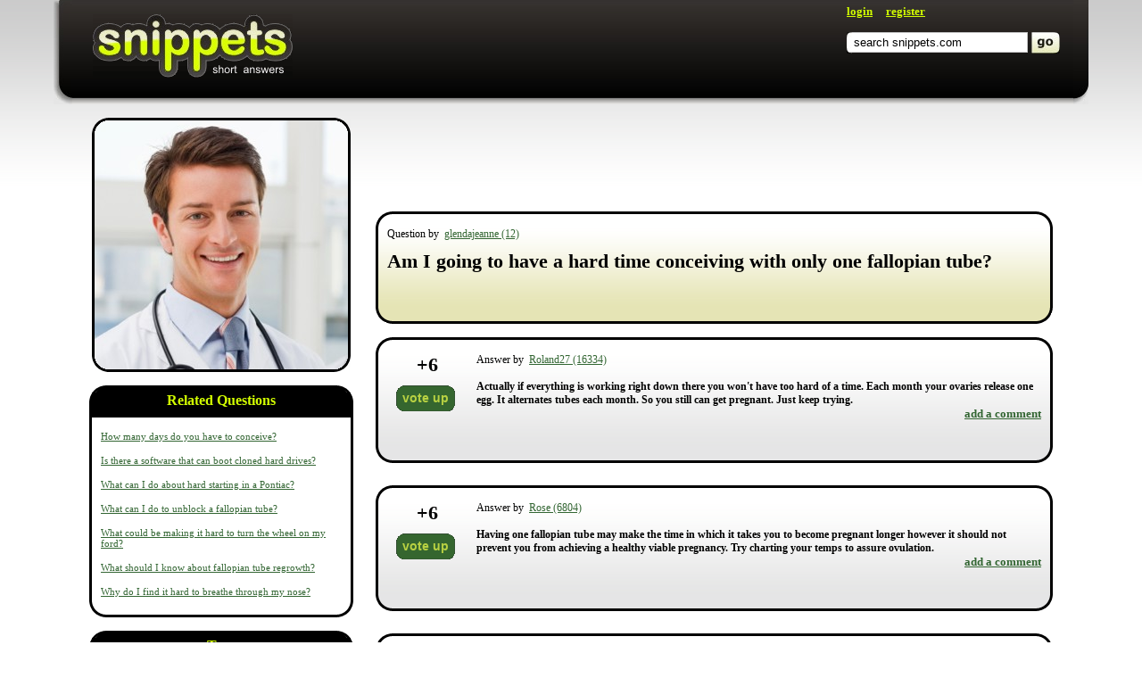

--- FILE ---
content_type: text/html; charset=UTF-8
request_url: https://snippets.com/am-i-going-to-have-a-hard-time-conceiving-with-only-one-fallopian-tube.htm
body_size: 7985
content:
<html>
 
 <head>
 
   <title>Am I Going To Have A Hard Time Conceiving With Only One Fallopian Tube?</title>
   
        <meta name="description" content="Actually if everything is working right down there you won't have too hard of a time. Each month your ovaries release one egg. It alternates tubes each month. So you still can get pregnant. Just keep trying." />
   
   <link rel="stylesheet" type="text/css" href="/res/main-template-std/compiled/PageQuestionStyles_main-template-std.css?00000" />   <script type="text/javascript" src="/res/main-template-std/compiled/PageQuestionScripts_main-template-std.js?0000000000000000000"></script>
   
   <script>

     window.google_analytics_uacct = "UA-176713-11";   
     
     $(document).ready(function(){
     
        function displayLoginBox() {
 
   var sBlockDisplay = $("#Authorization").css("display");
   
   if( sBlockDisplay == 'none') {

     $("#Authorization").slideDown("normal", function(){ $('#firstFocusField').focus() });
         
     $("#LoginButton").text("close");

   } else {
     
     $('#errorABBlock').css('display', 'none');
         
     $("#Authorization").slideUp("normal");
         
     $("#LoginButton").text("login");
     
   }  
         
   return false;         
 
 }
 
 $("#LoginButton").click(displayLoginBox);

 $("#LoginRedirect").click(displayLoginBox);       
     });
      
          
   </script>
   
   <link rel="shortcut icon" href="http://snippets.com/favicon.ico" />
   <link rel="stylesheet" type="text/css" href="http://fonts.googleapis.com/css?family=Nobile:i,bi">

   <script async src="https://pagead2.googlesyndication.com/pagead/js/adsbygoogle.js?client=ca-pub-8290526608142878"
           crossorigin="anonymous"></script>
 </head>
 
 <body>
 
 <div class="Carcass">
 <div class="CarcassBasement">
                  
   <div class="AuthorizationBlock" id="Authorization" style="display: none;">

  <table cellpadding="0" cellspacing="0">
    <tr>
      <td class="Sides">&nbsp;</td> 
      
      <td>
        <div class="Spreader"></div>
      </td>

      <td class="Sizeble"></td>
      
      <td>
        <div style="display: none;" class="ABErrorBlock" id="PageQuestion_popup-login-ErrorBlock_id"></div>
      </td>
      
       <td class="UsernameInput">
        <div class="UsernameInput"> 
         <ul class="ITextUl">
           <li class="ITextLeftSide"></li>
           <li class="ITextMiddle"><a id="firstFocusField" class="firstFocusField" href="javascript:void(0);"></a><input tabindex="0" type="text" name="login" id="PageQuestion_popup-login-LoginText_id" value="username" class="InputLogin" /></li>
           <li class="ITextRightSide"></li>
         </ul> 
        </div> 
       </td>
       
       <td class="Separator"><div class="Separator"></div></td>
       
       <td class="UsernameInput">
        <div class="UsernameInput">  
         <ul class="ITextUl">
           <li class="ITextLeftSide"></li>
           <li class="ITextMiddle">
             <input tabindex="1" type="password" name="password" id="PageQuestion_popup-login-Password_id" value="" class="InputLogin" style="display: none;" />
             <input type="text" name="hiddenPassInput" id="PageQuestion_popup-login-PasswordText_id" value="password" class="InputLogin" />
           </li>
           <li class="ITextRightSide"></li>
         </ul>
        </div>  
         <a href="/password-recovery.htm" tabindex="3">forgot password?</a> 
       
       </td>
       
       
       <td class="Separator"><div  class="Separator"></div></td>

       <td class="ButtonInput">
        <div class="ButtonInput">  
         <ul class="ButtonUl">
            <li class="ButtonLeftSide"></li>
            <li><input type="submit" id="PageQuestion_popup-login-SubmitButton_id" tabindex="2" class="Button Buttonlogin" value="login" /></li>
            <li class="ButtonRightSide"></li>
          </ul> 
        </div>  
       </td>
       
       <td class="Sides">&nbsp;</td>
    </tr>
  </table>
 
</div>
        

  <div class="Header">

    <table cellpadding="0" cellspacing="0" class="HeaderCarcass">
      <tr>
        <td class="HorizontalSeparator" rowspan="2"></td>
        <td class="LeftShadow" rowspan="2"></td>
        <td class="MainBlock">
                                           
          <a href="http://www.snippets.com" class="Logo"></a>

          <div class="RightBlockContainer">
            <div class="UserNavigation">
                             
                                                
               
                 <a href="javascript:void(0);" id="LoginButton">login</a>
                 &nbsp;&nbsp;&nbsp;
                 <a href="/registration.htm">register</a>
                 
                           
            </div>
            
            <div class="QuickSearchContainer">
            
                              
<form name="search" id="PageQuestion_quick-search-SearchForm_id" action="/search.htm" method="get">
  <table cellpadding="0" cellspacing="0" class="QuickSearchFormContainer" id="PageQuestion_quick-search-SearchFieldBlock_id">
    <tr>
      <td class="LeftSide"></td>
      <td class="SearchFieldContainer">
      
        <div class="InputSearchBg">
          <input type="text" maxlength="255" name="search_keywords" id="PageQuestion_quick-search-SearchField_id" autocomplete="off" value="search snippets.com" class="InputSearch" />    
        </div>
      
      </td>
     
      <td class="Separator"></td>
     
      <td class="SearchButtonContainer">
        <a href="javascript:void(0);" id="PageQuestion_quick-search-ButtonSubmit_id" onclick="$('#PageQuestion_quick-search-SearchForm_id').submit()"  />
      </td>
     
    </tr>
  </table>
</form>  



                          
            </div>
            
          </div>
            <div class="Clear"></div>
        </td>
        <td class="RightShadow" rowspan="2"></td>
        <td class="HorizontalSeparator" rowspan="2"></td>
      </tr>
      <tr>
        <td class="BottomShadow"></td>
      </tr>
    </table>
  
  </div>
 
 <table class="MainContentContainer" cellpadding="0" cellspacing="0">   
   <tr>
     <td class="SidesSeparator"></td>
     <td>        
    <!--link href="/res/main-template-std/css/window.css" rel="stylesheet" /-->                                                            
    <table class="TwoColumnsContentCarcass" cellpadding="0" cellspacing="0">
      <tr>
      
        <!--left block BEGIN-->
        <td class="LeftBlock">
        
          <div class="LeftBlockContentSection">
                          <img src="/images/tagsimages-curved/doctor.png" alt="reproductive health" title="reproductive health" />
                      </div>
        
         <div class="LeftBlockContentSection">
           <!-- ADS -->
<!-- begin leaderboard -->

<script type="text/javascript"><!--
google_ad_client = "pub-9491060416671587";
google_ad_width = 300;
google_ad_height = 600;
google_ad_format = "300x600_as";
google_ad_type = "text";
google_ad_channel ="5276050380";
google_color_border = "FFFFFF";
google_color_bg = "FFFFFF";
google_color_link = "336633";
google_color_url = "999999";
google_color_text = "000000";
//--></script>
<script type="text/javascript"
  src="http://pagead2.googlesyndication.com/pagead/show_ads.js">
</script>

<!-- end leaderboard -->
           
         </div>
        
          <!-- google_ad_section_start(weight=ignore) -->
                      <div class="LeftBlockContentSection">
              <table cellpadding="0" cellspacing="0" class="RoundedCornersBlock RoundedBlackHeader">
                <tr>
                   <td class="LeftTop"></td>
                   <td class="MiddleTop"><div>&nbsp;</div></td>
                   <td class="RightTop"></td>
                 </tr>
                 <tr>
                    <td class="Middle" colspan="3">
                      <table class="Middle" cellpadding="0" cellspacing="0">
                        <tr>
                          <td class="MiddleLeft"></td>
                          <td class="ContentBlock">
                          
                            <div class="BlackHeader">Related Questions</div>
                            
                            <div class="ContentInSection">
                            
                                                              <p>
                                  <a href="/how-many-days-do-you-have-to-conceive.htm">How many days do you have to conceive?</a>
                                </p>
                                                              <p>
                                  <a href="/is-there-a-software-that-can-boot-cloned-hard-drives.htm">Is there a software that can boot cloned hard drives?</a>
                                </p>
                                                              <p>
                                  <a href="/what-can-i-do-about-hard-starting-in-a-pontiac.htm">What can I do about hard starting in a Pontiac?</a>
                                </p>
                                                              <p>
                                  <a href="/what-can-i-do-to-unblock-a-fallopian-tube.htm">What can I do to unblock a fallopian tube?</a>
                                </p>
                                                              <p>
                                  <a href="/what-could-be-making-it-hard-to-turn-the-wheel-on-my-ford.htm">What could be making it hard to turn the wheel on my ford?</a>
                                </p>
                                                              <p>
                                  <a href="/what-should-i-know-about-fallopian-tube-regrowth.htm">What should I know about fallopian tube regrowth?</a>
                                </p>
                                                              <p>
                                  <a href="/why-do-i-find-it-hard-to-breathe-through-my-nose.htm">Why do I find it hard to breathe through my nose?</a>
                                </p>
                                                          
                            
                            </div>
                          
                          </td>
                          <td class="MiddleRight"></td>
                        </tr>  
                      </table>
                    </td>
                 </tr>
                 <tr>
                   <td class="LeftBottom"></td>
                   <td class="MiddleBottom"><div></div></td>
                   <td class="RightBottom"></td>
                 </tr>
              </table>
            </div>
                    
                      <div class="LeftBlockContentSection">
              <table cellpadding="0" cellspacing="0" class="RoundedCornersBlock RoundedBlackHeader">
                <tr>
                   <td class="LeftTop"></td>
                   <td class="MiddleTop"><div>&nbsp;</div></td>
                   <td class="RightTop"></td>
                 </tr>
                 <tr>
                    <td class="Middle" colspan="3">
                      <table class="Middle" cellpadding="0" cellspacing="0">
                        <tr>
                          <td class="MiddleLeft"></td>
                          <td class="ContentBlock">
                          
                            <div class="BlackHeader"><a href="/tags/">Tags</a></div>
                            
                            <div class="ContentInSection">
                            
                              <p>
                                                                                                      &nbsp;<a href="/tags/reproductive-health.htm"><b>reproductive health</b></a>   
                                    
                                                              </p>
                            
                            </div>
                          
                          </td>
                          <td class="MiddleRight"></td>
                        </tr>  
                      </table>
                    </td>
                 </tr>
                 <tr>
                   <td class="LeftBottom"></td>
                   <td class="MiddleBottom"><div></div></td>
                   <td class="RightBottom"></td>
                 </tr>
              </table>
            </div>
                   <!-- google_ad_section_end -->
         
                  

        </td>
        <!--left block END-->
        
        <td class="HorizontalSeparator"><div></div></td>
        
        <!--right block BEGIN-->
        <td class="RightBlock">
        
          <div id="contentad8483"></div>
<script type="text/javascript">
    (function() {
        var params =
        {
            id: "3bae7505-5768-4bc4-bbe3-74e6417e10f9",
            d:  "c25pcHBldHMuY29t",
            wid: "8483",
            cb: (new Date()).getTime()
        };

        var qs="";
        for(var key in params){qs+=key+"="+params[key]+"&"}
        qs=qs.substring(0,qs.length-1);
        var s = document.createElement("script");
        s.type= 'text/javascript';
        s.src = "http://api.content.ad/Scripts/widget.aspx?" + qs;
        s.async = true;
        document.getElementById("contentad8483").appendChild(s);
    })();
</script>
        
                  
          <div class="ADSBlock"><div class="gAdUnit" id="gAdUnit0"></div></div>
<!-- begin horizontal link unit grey background-->

<script type="text/javascript"><!--
google_ad_client = "pub-9491060416671587";
google_ad_width = 728;
google_ad_height = 15;
google_ad_format = "728x15_0ads_al";
google_ad_channel ="5276050380";
google_color_border = "efefef";
google_color_bg = "efefef";
google_color_link = "336633";
google_color_url = "999999";
google_color_text = "000000";
//-->
</script>
<script type='text/javascript' src='http://pagead2.googlesyndication.com/pagead/show_ads.js'></script>
<br><br>
<!-- end horizontal link unit grey background-->

<!-- begin leaderboard -->

<script type="text/javascript"><!--
google_ad_client = "pub-9491060416671587";
google_ad_width = 728;
google_ad_height = 90;
google_ad_format = "728x90_as";
google_ad_type = "text";
google_ad_channel ="5276050380";
google_color_border = "FFFFFF";
google_color_bg = "FFFFFF";
google_color_link = "336633";
google_color_url = "999999";
google_color_text = "000000";
//--></script>
<script type="text/javascript"
  src="http://pagead2.googlesyndication.com/pagead/show_ads.js">
</script>

<!-- end leaderboard -->
      <br><br>    

<!-- begin horizontal link unit grey background-->

<script type="text/javascript"><!--
google_ad_client = "pub-9491060416671587";
google_ad_width = 728;
google_ad_height = 15;
google_ad_format = "728x15_0ads_al";
google_ad_channel ="5276050380";
google_color_border = "FFFFFF";
google_color_bg = "FFFFFF";
google_color_link = "336633";
google_color_url = "999999";
google_color_text = "000000";
//-->
</script>
<script type='text/javascript' src='http://pagead2.googlesyndication.com/pagead/show_ads.js'></script>
<br><br>
<!-- end horizontal link unit grey background-->

          
          <!--div class="Author" align="right">asked by 
                          <a class="UserTooltip" user="glendajeanne" rel="nofollow" >glendajeanne&nbsp;(12)</a>
                      </div-->

          <div class="RightBlockContentSection">
            <table cellpadding="0" cellspacing="0" class="RoundedCornersBlock RoundedGreenGradient">
              <tr>
                 <td class="LeftTop"></td>
                 <td class="MiddleTop"><div>&nbsp;</div></td>
                 <td class="RightTop"></td>
               </tr>
               <tr>
                  <td class="Middle" colspan="3">
                    <table class="Middle" cellpadding="0" cellspacing="0">
                      <tr>
                        <td class="MiddleLeft"></td>
                        <td class="ContentBlock">
                        
                          <div class="ContentInSection">

                            <p class="QuestionAuthor">
                              Question by&nbsp; 
                                                              <a class="UserTooltip" user="glendajeanne" rel="nofollow" >glendajeanne&nbsp;(12)</a>
                                                          </p>
                          
                            <!-- google_ad_section_start --> 
                            <h1 id="questionText">Am I going to have a hard time conceiving with only one fallopian tube?</h1>
                            
                            <div class="ADSLinkBlock"><div class="gLinkUnit gLinkUnitInline" id="gLinkUnit0"></div></div>

    
                            
                                                          <p class="QuestionDetails" id="detailsText">
                                                              </p>              
                                                        <!-- google_ad_section_end -->
                            
                          </div>
                        
                        </td>
                        <td class="MiddleRight"></td>
                      </tr>  
                    </table>
                  </td>
               </tr>
               <tr>
                 <td class="LeftBottom"></td>
                 <td class="MiddleBottom"><div></div></td>
                 <td class="RightBottom"></td>
               </tr>
            </table>
          </div>
        
          <!-- google_ad_section_start -->
                                                              <div id="answerBlock132417" class="tabelAnswer RightBlockContentSection">
                    <table id="tabN132417" cellpadding="0" cellspacing="0" class="RoundedCornersBlock RoundedGrayGradient"      >
    <tr>
       <td class="LeftTop"></td>
       <td class="MiddleTop"><div>&nbsp;</div></td>
       <td class="RightTop"></td>
     </tr>
     <tr>
        <td class="Middle" colspan="3">
          <table class="Middle" cellpadding="0" cellspacing="0">
            <tr>
              <td class="MiddleLeft"></td>
              <td class="ContentBlock">
              
                <div class="ContentInSection AnswerContainer">

                  <table cellpadding="0" cellspacing="0">
                    <tr>
                      <td class="SidesSeparator"></td>
                      <td class="AnswerVotesContainer">
                
                        <div class="AnswerVotes " id="divN132417">
                                                      <span class="VotesMesaage" id="votePlus1132417" style="display: none;">+1 vote!</span>
                            <span id="voteBlockNumberShow132417">
                              <span>+</span><span id="spN132417">6</span>
                            </span>
                                                          <ul class="ButtonUl AnswerButtonVote" id="voteButton132417">
                                <li class="ButtonLeftSide"></li>
                                <li class="ButtonText">
                                  <input type="hidden" name="idAnser" value="132417" />
                                  <a onclick="javascript:void(0);" class="PageQuestion-voitButton_id Button aButton ButtonSubmit" id="buttonText_132417">                          
                                    vote up
                                  </a>  
                                </li>
                                <li class="ButtonRightSide"></li>
                              </ul>
                              <div class="YouVotedMessage" style="display: none;">you voted</div>
                                  
                            
                        </div>
                  
                      </td>
                      <td  class="AnswerContentContainer">
                  
                        <div class="AnswerContent">
                          <p class="AnswerAuthor ">
                            Answer by&nbsp; 
                                                                                          <a class="UserTooltip" user="Roland27" rel="nofollow" >Roland27&nbsp;(16334)</a>
                                                            
                          </p>
                          <p class="AnswerText ">

                                                          Actually if everything is working right down there you won't have too hard of a time. Each month your ovaries release one egg. It alternates tubes each month. So you still can get pregnant. Just keep trying.                                                        
                                                          <div class="ActionsContainer">  
                                <a data-answer-id="132417" class="AddReply ShowAddReplyForm">add a comment</a>
                                                              </div>
                                                        
                          </p>
                          <div class="ADSLinkBlock"><div class="gLinkUnit gLinkUnitInline" id="gLinkUnit1"></div></div>
                          
                        </div>
                  
                      </td>                          
                      <td class="SidesSeparator"></td>
                    </tr>
                  </table>
                
                </div>
              
              </td>
              <td class="MiddleRight"></td>
            </tr>  
          </table>
        </td>
     </tr>
     <tr>
       <td class="LeftBottom"></td>
       <td class="MiddleBottom"><div></div></td>
       <td class="RightBottom"></td>
     </tr>
  </table>
  
  <div id="tabComment132417" class="CommentsContainer ">
       
  </div>


                </div>
                                          <div id="answerBlock130016" class="tabelAnswer RightBlockContentSection">
                    <table id="tabN130016" cellpadding="0" cellspacing="0" class="RoundedCornersBlock RoundedGrayGradient"      >
    <tr>
       <td class="LeftTop"></td>
       <td class="MiddleTop"><div>&nbsp;</div></td>
       <td class="RightTop"></td>
     </tr>
     <tr>
        <td class="Middle" colspan="3">
          <table class="Middle" cellpadding="0" cellspacing="0">
            <tr>
              <td class="MiddleLeft"></td>
              <td class="ContentBlock">
              
                <div class="ContentInSection AnswerContainer">

                  <table cellpadding="0" cellspacing="0">
                    <tr>
                      <td class="SidesSeparator"></td>
                      <td class="AnswerVotesContainer">
                
                        <div class="AnswerVotes " id="divN130016">
                                                      <span class="VotesMesaage" id="votePlus1130016" style="display: none;">+1 vote!</span>
                            <span id="voteBlockNumberShow130016">
                              <span>+</span><span id="spN130016">6</span>
                            </span>
                                                          <ul class="ButtonUl AnswerButtonVote" id="voteButton130016">
                                <li class="ButtonLeftSide"></li>
                                <li class="ButtonText">
                                  <input type="hidden" name="idAnser" value="130016" />
                                  <a onclick="javascript:void(0);" class="PageQuestion-voitButton_id Button aButton ButtonSubmit" id="buttonText_130016">                          
                                    vote up
                                  </a>  
                                </li>
                                <li class="ButtonRightSide"></li>
                              </ul>
                              <div class="YouVotedMessage" style="display: none;">you voted</div>
                                  
                            
                        </div>
                  
                      </td>
                      <td  class="AnswerContentContainer">
                  
                        <div class="AnswerContent">
                          <p class="AnswerAuthor ">
                            Answer by&nbsp; 
                                                                                          <a class="UserTooltip" user="Rose" rel="nofollow" >Rose&nbsp;(6804)</a>
                                                            
                          </p>
                          <p class="AnswerText ">

                                                          Having one fallopian tube may make the time in which it takes you to become pregnant longer however it should not prevent you from achieving a healthy viable pregnancy. Try charting your temps to assure ovulation.                                                         
                                                          <div class="ActionsContainer">  
                                <a data-answer-id="130016" class="AddReply ShowAddReplyForm">add a comment</a>
                                                              </div>
                                                        
                          </p>
                          <div class="ADSLinkBlock"><div class="gLinkUnit gLinkUnitInline" id="gLinkUnit2"></div></div>
                          
                        </div>
                  
                      </td>                          
                      <td class="SidesSeparator"></td>
                    </tr>
                  </table>
                
                </div>
              
              </td>
              <td class="MiddleRight"></td>
            </tr>  
          </table>
        </td>
     </tr>
     <tr>
       <td class="LeftBottom"></td>
       <td class="MiddleBottom"><div></div></td>
       <td class="RightBottom"></td>
     </tr>
  </table>
  
  <div id="tabComment130016" class="CommentsContainer ">
       
  </div>


                </div>
                                          <div id="answerBlock129146" class="tabelAnswer RightBlockContentSection">
                    <table id="tabN129146" cellpadding="0" cellspacing="0" class="RoundedCornersBlock RoundedGrayGradient"      >
    <tr>
       <td class="LeftTop"></td>
       <td class="MiddleTop"><div>&nbsp;</div></td>
       <td class="RightTop"></td>
     </tr>
     <tr>
        <td class="Middle" colspan="3">
          <table class="Middle" cellpadding="0" cellspacing="0">
            <tr>
              <td class="MiddleLeft"></td>
              <td class="ContentBlock">
              
                <div class="ContentInSection AnswerContainer">

                  <table cellpadding="0" cellspacing="0">
                    <tr>
                      <td class="SidesSeparator"></td>
                      <td class="AnswerVotesContainer">
                
                        <div class="AnswerVotes " id="divN129146">
                                                      <span class="VotesMesaage" id="votePlus1129146" style="display: none;">+1 vote!</span>
                            <span id="voteBlockNumberShow129146">
                              <span>+</span><span id="spN129146">6</span>
                            </span>
                                                          <ul class="ButtonUl AnswerButtonVote" id="voteButton129146">
                                <li class="ButtonLeftSide"></li>
                                <li class="ButtonText">
                                  <input type="hidden" name="idAnser" value="129146" />
                                  <a onclick="javascript:void(0);" class="PageQuestion-voitButton_id Button aButton ButtonSubmit" id="buttonText_129146">                          
                                    vote up
                                  </a>  
                                </li>
                                <li class="ButtonRightSide"></li>
                              </ul>
                              <div class="YouVotedMessage" style="display: none;">you voted</div>
                                  
                            
                        </div>
                  
                      </td>
                      <td  class="AnswerContentContainer">
                  
                        <div class="AnswerContent">
                          <p class="AnswerAuthor ">
                            Answer by&nbsp; 
                                                                                          <a class="UserTooltip" user="SashaDarkCloud" rel="nofollow" >SashaDarkCloud&nbsp;(5764)</a>
                                                            
                          </p>
                          <p class="AnswerText ">

                                                          It might be a little harder, but I am pretty sure that you can get pregnant. Though, I would talk to your doctor about your plans on having children when you are ready to have them.                                                        
                                                          <div class="ActionsContainer">  
                                <a data-answer-id="129146" class="AddReply ShowAddReplyForm">add a comment</a>
                                                              </div>
                                                        
                          </p>
                          <div class="ADSLinkBlock"><div class="gLinkUnit gLinkUnitInline" id="gLinkUnit3"></div></div>
                          
                        </div>
                  
                      </td>                          
                      <td class="SidesSeparator"></td>
                    </tr>
                  </table>
                
                </div>
              
              </td>
              <td class="MiddleRight"></td>
            </tr>  
          </table>
        </td>
     </tr>
     <tr>
       <td class="LeftBottom"></td>
       <td class="MiddleBottom"><div></div></td>
       <td class="RightBottom"></td>
     </tr>
  </table>
  
  <div id="tabComment129146" class="CommentsContainer ">
       
  </div>


                </div>
                                          <div id="answerBlock131666" class="tabelAnswer RightBlockContentSection">
                    <table id="tabN131666" cellpadding="0" cellspacing="0" class="RoundedCornersBlock RoundedGrayGradient"      >
    <tr>
       <td class="LeftTop"></td>
       <td class="MiddleTop"><div>&nbsp;</div></td>
       <td class="RightTop"></td>
     </tr>
     <tr>
        <td class="Middle" colspan="3">
          <table class="Middle" cellpadding="0" cellspacing="0">
            <tr>
              <td class="MiddleLeft"></td>
              <td class="ContentBlock">
              
                <div class="ContentInSection AnswerContainer">

                  <table cellpadding="0" cellspacing="0">
                    <tr>
                      <td class="SidesSeparator"></td>
                      <td class="AnswerVotesContainer">
                
                        <div class="AnswerVotes " id="divN131666">
                                                      <span class="VotesMesaage" id="votePlus1131666" style="display: none;">+1 vote!</span>
                            <span id="voteBlockNumberShow131666">
                              <span>+</span><span id="spN131666">5</span>
                            </span>
                                                          <ul class="ButtonUl AnswerButtonVote" id="voteButton131666">
                                <li class="ButtonLeftSide"></li>
                                <li class="ButtonText">
                                  <input type="hidden" name="idAnser" value="131666" />
                                  <a onclick="javascript:void(0);" class="PageQuestion-voitButton_id Button aButton ButtonSubmit" id="buttonText_131666">                          
                                    vote up
                                  </a>  
                                </li>
                                <li class="ButtonRightSide"></li>
                              </ul>
                              <div class="YouVotedMessage" style="display: none;">you voted</div>
                                  
                            
                        </div>
                  
                      </td>
                      <td  class="AnswerContentContainer">
                  
                        <div class="AnswerContent">
                          <p class="AnswerAuthor ">
                            Answer by&nbsp; 
                                                                                          <a class="UserTooltip" user="britt01" rel="nofollow" >britt01&nbsp;(292)</a>
                                                            
                          </p>
                          <p class="AnswerText ">

                                                          You will probably not have a hard time conceiving, due to fact that it only take one fallopian tube to get pregnant. However, it may take longer to conceive. Let your doctor know what is going on. They may want to run tests to make sure your health is not affected by the pregancy.                                                        
                                                          <div class="ActionsContainer">  
                                <a data-answer-id="131666" class="AddReply ShowAddReplyForm">add a comment</a>
                                                              </div>
                                                        
                          </p>
                          <div class="ADSLinkBlock"><div class="gLinkUnit gLinkUnitInline" id="gLinkUnit4"></div></div>
                          
                        </div>
                  
                      </td>                          
                      <td class="SidesSeparator"></td>
                    </tr>
                  </table>
                
                </div>
              
              </td>
              <td class="MiddleRight"></td>
            </tr>  
          </table>
        </td>
     </tr>
     <tr>
       <td class="LeftBottom"></td>
       <td class="MiddleBottom"><div></div></td>
       <td class="RightBottom"></td>
     </tr>
  </table>
  
  <div id="tabComment131666" class="CommentsContainer ">
       
  </div>


                </div>
                                          <div id="answerBlock131216" class="tabelAnswer RightBlockContentSection">
                    <table id="tabN131216" cellpadding="0" cellspacing="0" class="RoundedCornersBlock RoundedGrayGradient"      >
    <tr>
       <td class="LeftTop"></td>
       <td class="MiddleTop"><div>&nbsp;</div></td>
       <td class="RightTop"></td>
     </tr>
     <tr>
        <td class="Middle" colspan="3">
          <table class="Middle" cellpadding="0" cellspacing="0">
            <tr>
              <td class="MiddleLeft"></td>
              <td class="ContentBlock">
              
                <div class="ContentInSection AnswerContainer">

                  <table cellpadding="0" cellspacing="0">
                    <tr>
                      <td class="SidesSeparator"></td>
                      <td class="AnswerVotesContainer">
                
                        <div class="AnswerVotes " id="divN131216">
                                                      <span class="VotesMesaage" id="votePlus1131216" style="display: none;">+1 vote!</span>
                            <span id="voteBlockNumberShow131216">
                              <span>+</span><span id="spN131216">5</span>
                            </span>
                                                          <ul class="ButtonUl AnswerButtonVote" id="voteButton131216">
                                <li class="ButtonLeftSide"></li>
                                <li class="ButtonText">
                                  <input type="hidden" name="idAnser" value="131216" />
                                  <a onclick="javascript:void(0);" class="PageQuestion-voitButton_id Button aButton ButtonSubmit" id="buttonText_131216">                          
                                    vote up
                                  </a>  
                                </li>
                                <li class="ButtonRightSide"></li>
                              </ul>
                              <div class="YouVotedMessage" style="display: none;">you voted</div>
                                  
                            
                        </div>
                  
                      </td>
                      <td  class="AnswerContentContainer">
                  
                        <div class="AnswerContent">
                          <p class="AnswerAuthor ">
                            Answer by&nbsp; 
                                                                                          <a class="UserTooltip" user="Ali41" rel="nofollow" >Ali41&nbsp;(1593)</a>
                                                            
                          </p>
                          <p class="AnswerText ">

                                                          It will be harder than a person who has two tubes, but definately not impossible if the other tube is functional. Ovulation can happen on either ovary.                                                        
                                                          <div class="ActionsContainer">  
                                <a data-answer-id="131216" class="AddReply ShowAddReplyForm">add a comment</a>
                                                              </div>
                                                        
                          </p>
                          <div class="ADSLinkBlock"><div class="gLinkUnit gLinkUnitInline" id="gLinkUnit5"></div></div>
                          
                        </div>
                  
                      </td>                          
                      <td class="SidesSeparator"></td>
                    </tr>
                  </table>
                
                </div>
              
              </td>
              <td class="MiddleRight"></td>
            </tr>  
          </table>
        </td>
     </tr>
     <tr>
       <td class="LeftBottom"></td>
       <td class="MiddleBottom"><div></div></td>
       <td class="RightBottom"></td>
     </tr>
  </table>
  
  <div id="tabComment131216" class="CommentsContainer ">
       
  </div>


                </div>
                        
                          <!--div id="answerBlock0"></div-->
                        
                    <!-- google_ad_section_end -->      
          
          <div class="RightBlockContentSection">
          
                          
            <input type="hidden" id="currentUrl" name="" value="/am-i-going-to-have-a-hard-time-conceiving-with-only-one-fallopian-tube.htm" />
            <input type="hidden" id="userVotePoints" name="" value="-1" />
            <input type="hidden" name="" value="40483" id="PageQuestion-idQuestion_id" />
            <input type="hidden" value="Anonymous" id="currentUserName" />
            <input type="hidden" value="0" id="userScore" />
            <input type="hidden" value="-1" id="level" />
            
            <span id="userType" style="display: none;"></span>
          
            <div>
              <p id="PageQuestion-errorBlock_id" style="display:none;" class="ErrorBlockAnswer">Security code is wrong! Please try again!</p>
            </div>
          
            <table cellpadding="0" cellspacing="0" class="RoundedCornersBlock">
              <tr>
                <td class="LeftTop"></td>
                <td class="MiddleTop"><div>&nbsp;</div></td>
                <td class="RightTop"></td>
              </tr>
              <tr>
                <td class="Middle" colspan="3">
                  <table class="Middle" cellpadding="0" cellspacing="0">
                    <tr>
                      <td class="MiddleLeft"></td>
                      <td class="ContentBlock">
                        <div class="ContentInSection">
              
                          <textarea name="answer" id="PageQuestion-answerTextarea_id" class="TextareaReply InitialView">add your own answer here</textarea>
                          
                        </div>
                        
                        <div class="AddFormActionsBlock">
                        
                          <div class="WordCounterBlock" onclick="$('#PageQuestion-answerTextarea_id').focus();">  
                            You have <span id="PageQuestion-answerWordBlock_id">50</span> words left! 
                          </div>
                        
                          <ul class="ButtonUl fr PageQuestion-submitButtonAnswer_id">
                            <li class="ButtonLeftSide"></li>
                            <li>
                              <button class="Button ButtonSubmit">submit</button>
                            </li>
                            <li class="ButtonRightSide"></li>
                          </ul>
                        </div>
                        
                      </td>
                      <td class="MiddleRight"></td>
                    </tr>  
                  </table>
                </td>
              </tr>
              <tr>
                <td class="LeftBottom"></td>
                <td class="MiddleBottom"><div></div></td>
                <td class="RightBottom"></td>
              </tr>
            </table>
          
          </div>  
          
          <div class="RightBlockContentSection">
<!-- begin leaderboard -->

<script type="text/javascript"><!--
google_ad_client = "pub-9491060416671587";
google_ad_width = 728;
google_ad_height = 90;
google_ad_format = "728x90_as";
google_ad_type = "text";
google_ad_channel ="5276050380";
google_color_border = "FFFFFF";
google_color_bg = "FFFFFF";
google_color_link = "336633";
google_color_url = "999999";
google_color_text = "000000";
//--></script>
<script type="text/javascript"
  src="http://pagead2.googlesyndication.com/pagead/show_ads.js">
</script>

<!-- end leaderboard -->
      <br><br>    

<!-- begin horizontal link unit grey background-->

<script type="text/javascript"><!--
google_ad_client = "pub-9491060416671587";
google_ad_width = 728;
google_ad_height = 15;
google_ad_format = "728x15_0ads_al";
google_ad_channel ="5276050380";
google_color_border = "FFFFFF";
google_color_bg = "FFFFFF";
google_color_link = "336633";
google_color_url = "999999";
google_color_text = "000000";
//-->
</script>
<script type='text/javascript' src='http://pagead2.googlesyndication.com/pagead/show_ads.js'></script>
<br><br>
<!-- end horizontal link unit grey background-->          
          
          
          </div>
          
        </td>
        <!--right block END-->
        
      </tr>
    </table>
    
   <!--new comment block BEGIN--> 
   <div style="display: none;" class="AddNewCommentBlock" id="PageQuestion-AddNewCommentBlock_id">
   
     <input type="hidden" name="" value="" id="PageQuestion-AddNewCommentForAnswer_id" /> 
     
     <table cellpadding="0" cellspacing="0" class="RoundedCornersBlock">
       <tr>
         <td class="LeftTop"></td>
         <td class="MiddleTop"><div>&nbsp;</div></td>
         <td class="RightTop"></td>
       </tr>
       <tr>
         <td class="Middle" colspan="3">
           <table class="Middle" cellpadding="0" cellspacing="0">
             <tr>
               <td class="MiddleLeft"></td>
               <td class="ContentBlock">
                 <div class="ContentInSection">
       
                   <textarea name="comment" id="PageQuestion-comentTextarea_id" class="InitialView TextareaReply">add your own comment here</textarea>
                   
                 </div>
                 
                 <div class="AddFormActionsBlock">

                   <div class="WordCounterBlock" onclick="$('#PageQuestion-comentTextarea_id').focus();">  
                     You have <span id="PageQuestion-commentWordBlock_id">50</span> words left!
                   </div>

                   <ul class="ButtonUl fr" style="margin-right: 5px;">
                     <li class="ButtonLeftSide"></li>
                     <li><button class="Button ButtonSubmit" id="PageQuestion-commentCloseButton_id">close</button></li>
                     <li class="ButtonRightSide"></li>
                   </ul>

                   <ul class="ButtonUl fr">
                     <li class="ButtonLeftSide"></li>
                     <li><button class="Button ButtonSubmit" id="PageQuestion-commentSend_id">submit</button></li>
                     <li class="ButtonRightSide"></li>
                   </ul>
                 </div>
                 
               </td>
               <td class="MiddleRight"></td>
             </tr>  
           </table>
         </td>
       </tr>
       <tr>
         <td class="LeftBottom"></td>
         <td class="MiddleBottom"><div></div></td>
         <td class="RightBottom"></td>
       </tr>
     </table>
   </div>    
   <!--new comment block END-->         </td>
        <td class="SidesSeparator"></td>
      </tr>
    </table>
  </div>
</div>

<div class="Footer">
  <table class="FooterCarcass" cellpadding="0" cellspacing="0">
    <tr>
      <td class="Links">
        <a href="/about-us.htm" rel="nofollow">about us</a><br />
        <a href="/contact-us.htm" rel="nofollow">contact us</a><br />
        <a href="/faq.htm" rel="nofollow">frequently asked questions</a><br />
        <a href="/privacy-policy.htm" rel="nofollow">privacy policy</a><br />
        <a href="/terms-and-conditions.htm" rel="nofollow">terms and conditions</a>
      </td>
      <td class="Copyright">
        copyright 2008 - 2026<br /> 
        <a rel="nofollow" href="http://www.conjecture.com">conjecture corporation</a>
      </td>
    </tr>
  </table>
</div>
 
 <script type="text/javascript">new ControlsManager();
(function(){ var c = ControlsManager.getInstance();c.addControl('407b1562d417b035555a14acebc37b62',new PageQuestion({"aDom":{"voitButton":"PageQuestion-voitButton_id","submitButtonAnswer":"PageQuestion-submitButtonAnswer_id","answerTextarea":"PageQuestion-answerTextarea_id","answerWordBlock":"PageQuestion-answerWordBlock_id","idQuestion":"PageQuestion-idQuestion_id","comentTextarea":"PageQuestion-comentTextarea_id","commentSend":"PageQuestion-commentSend_id","commentWordBlock":"PageQuestion-commentWordBlock_id","parameterPassage":"PageQuestion-parameterPassage_id","reportSpan":"PageQuestion-reportSpan_id","commentCloseButton":"PageQuestion-commentCloseButton_id","sInputIdUserId":"PageQuestion-inputIdUser_id","errorBlock":"PageQuestion-errorBlock_id","sWordsCounterBlockId":"PageQuestion-WordsCounterBlock_id","sAddNewCommentBlockId":"PageQuestion-AddNewCommentBlock_id","sAddNewCommentForAnswerId":"PageQuestion-AddNewCommentForAnswer_id"},"aActions":{"sLoadAnonymousDialog":"action[PageQuestion:loadAnonymousDialog]","checkAnswer":"action[PageQuestion:checkAnswer]","addAnswer":"action[PageQuestion:addAnswer]","voteAnswer":"action[PageQuestion:voteAnswer]","checkComent":"action[PageQuestion:checkComent]","addComment":"action[PageQuestion:addComment]","flagReport":"action[PageQuestion:flagReport]","sClearDialog":"action[PageQuestion:clearDialog]"},"bIsPPQ":0,"sRequestUrl":"\/am-i-going-to-have-a-hard-time-conceiving-with-only-one-fallopian-tube.htm","__id":"407b1562d417b035555a14acebc37b62","__name":"PageQuestion","__childControls":{"popup-login":"247999922d1edf45df8d07eb75a17918","quick-search":"f93f33d50f8eb980905998cebfe41c2a","externalLinksControl":"a2aafe4e919c29f8c8c080c8ffabd02a","usertips":"b1397450e97a3b05fd73c4bcd241a417"},"__parentControlId":null}));
c.addControl('247999922d1edf45df8d07eb75a17918',new LoginControl({"aDom":{"sSubmitButtonId":"PageQuestion_popup-login-SubmitButton_id","sLoginTextId":"PageQuestion_popup-login-LoginText_id","sPasswordId":"PageQuestion_popup-login-Password_id","sPasswordTextId":"PageQuestion_popup-login-PasswordText_id","sErrorBlockId":"PageQuestion_popup-login-ErrorBlock_id"},"aActions":{"sAjaxLogIn":"action[PageQuestion_popup-login:logIn]"},"sRequestUrl":"\/am-i-going-to-have-a-hard-time-conceiving-with-only-one-fallopian-tube.htm","__id":"247999922d1edf45df8d07eb75a17918","__name":"popup-login","__childControls":[],"__parentControlId":"407b1562d417b035555a14acebc37b62"}));
c.addControl('f93f33d50f8eb980905998cebfe41c2a',new QuickSearchControl({"aDom":{"sSearchFormId":"PageQuestion_quick-search-SearchForm_id","sSearchFieldId":"PageQuestion_quick-search-SearchField_id","sSearchFieldBlockId":"PageQuestion_quick-search-SearchFieldBlock_id","sButtonSubmitId":"PageQuestion_quick-search-ButtonSubmit_id","sSuggListId":"PageQuestion_quick-search-SuggList_id","sSuggBlockId":"PageQuestion_quick-search-SuggBlock_id"},"aActions":{"sQuickSearch":"action[PageQuestion_quick-search:getSuggestions]"},"iMinSearchTermLength":3,"sDefaultSearchText":"search snippets.com","bNotSubmitIfEmpty":true,"sRequestUrl":"\/am-i-going-to-have-a-hard-time-conceiving-with-only-one-fallopian-tube.htm","__id":"f93f33d50f8eb980905998cebfe41c2a","__name":"quick-search","__childControls":[],"__parentControlId":"407b1562d417b035555a14acebc37b62"}));
c.addControl('a2aafe4e919c29f8c8c080c8ffabd02a',new ExternalLinksControl({"aDom":{"externalLinksAdd":"PageQuestion_externalLinksControl-externalLinksAdd_id","externalLinksBody":"PageQuestion_externalLinksControl-externalLinksBody_id","externalLinksTable":"PageQuestion_externalLinksControl-externalLinksTable_id","externalLinksId":"PageQuestion_externalLinksControl-externalLinksId_id"},"sRequestUrl":"\/am-i-going-to-have-a-hard-time-conceiving-with-only-one-fallopian-tube.htm","__id":"a2aafe4e919c29f8c8c080c8ffabd02a","__name":"externalLinksControl","__childControls":[],"__parentControlId":"407b1562d417b035555a14acebc37b62"}));
c.addControl('b1397450e97a3b05fd73c4bcd241a417',new UserTooltipControl({"aDom":[],"aActions":{"sGetUserInfo":"action[PageQuestion_usertips:getUserInfo]"},"sRequestUrl":"\/am-i-going-to-have-a-hard-time-conceiving-with-only-one-fallopian-tube.htm","sTooltipHtml":"<div class=\"shadow_panel_block dark_shadow\">\r\n  <table class=\"light\" cellpadding=\"0\" cellspacing=\"0\" border=\"0\" style=\"padding: 0px; background: none;\">\r\n    <tr>\r\n      <td class=\"top_border left\">\r\n        <div class=\"left\">\r\n          <div class=\"inside_round\"><\/div>\r\n        <\/div>\r\n      <\/td>\r\n      <td class=\"top_border t\">\r\n        <div class=\"center\">\r\n          <div class=\"inside_x\"><\/div>\r\n        <\/div>\r\n      <\/td>\r\n      <td class=\"top_border right\">\r\n        <div class=\"right\" style=\"overflow: hidden;\">\r\n          <div class=\"inside_round\"><\/div>\r\n        <\/div>\r\n      <\/td>\r\n    <\/tr>\r\n    <tr>\r\n      <td class=\"left l\">\r\n        <div class=\"center\">\r\n          <div class=\"inside_y\"><\/div>\r\n        <\/div>\r\n      <\/td>\r\n      <td class=\"Epanel_content_cell\" valign=\"bottom\">\r\n        <div class=\"Epanel_content_cell TooltipContentBlock\" style=\"font-size:14px;\">\r\n                 \r\n          <div class=\"TooltipLoadingBlock\">\r\n            <i>Loading Data<br \/>\r\n            Please wait...<\/i>\r\n          <\/div>\r\n        \r\n        <\/div>\r\n      <\/td>\r\n      <td class=\"right r\">\r\n        <div class=\"center\">\r\n          <div class=\"inside_y\"><\/div>\r\n        <\/div>\r\n      <\/td>\r\n    <\/tr>\r\n    <tr>\r\n      <td class=\"bottom_border left\">\r\n        <div class=\"left\">\r\n          <div class=\"inside_round\"><\/div>\r\n        <\/div>\r\n      <\/td>\r\n      <td class=\"bottom_border b\">\r\n        <div class=\"center\">\r\n          <div class=\"inside_x\"><\/div>\r\n        <\/div>\r\n      <\/td>\r\n      <td class=\"bottom_border right\">\r\n        <div class=\"right\">\r\n          <div class=\"inside_round\"><\/div>\r\n        <\/div>\r\n      <\/td>\r\n    <\/tr>\r\n  <\/table>\r\n<\/div>\r\n","__id":"b1397450e97a3b05fd73c4bcd241a417","__name":"usertips","__childControls":[],"__parentControlId":"407b1562d417b035555a14acebc37b62"}));
})();</script> 
 
  
 
 
 <!-- Start Quantcast tag -->
 <script type="text/javascript">
 _qoptions={
 qacct:"p-e39qsVhukR7DA"
 };
 </script>
 <script type="text/javascript" src="http://edge.quantserve.com/quant.js"></script>
 <noscript>
 <a href="http://www.quantcast.com/p-e39qsVhukR7DA" target="_blank"><img src="http://pixel.quantserve.com/pixel/p-e39qsVhukR7DA.gif" style="display: none;" border="0" height="1" width="1" alt="Quantcast"/></a>
 </noscript>
 <!-- End Quantcast tag -->  

 <script type="text/javascript">
 var gaJsHost = (("https:" == document.location.protocol) ? "https://ssl." : "http://www.");
 document.write(unescape("%3Cscript src='" + gaJsHost + "google-analytics.com/ga.js' type='text/javascript'%3E%3C/script%3E"));
 </script>

 <script type="text/javascript">
 var pageTracker = _gat._getTracker("UA-176713-11");
 pageTracker._trackPageview();
 </script>

 </body>

</html>

--- FILE ---
content_type: text/html; charset=utf-8
request_url: https://www.google.com/recaptcha/api2/aframe
body_size: 264
content:
<!DOCTYPE HTML><html><head><meta http-equiv="content-type" content="text/html; charset=UTF-8"></head><body><script nonce="9oskjJ-nfXTR107JroW9tw">/** Anti-fraud and anti-abuse applications only. See google.com/recaptcha */ try{var clients={'sodar':'https://pagead2.googlesyndication.com/pagead/sodar?'};window.addEventListener("message",function(a){try{if(a.source===window.parent){var b=JSON.parse(a.data);var c=clients[b['id']];if(c){var d=document.createElement('img');d.src=c+b['params']+'&rc='+(localStorage.getItem("rc::a")?sessionStorage.getItem("rc::b"):"");window.document.body.appendChild(d);sessionStorage.setItem("rc::e",parseInt(sessionStorage.getItem("rc::e")||0)+1);localStorage.setItem("rc::h",'1769569538907');}}}catch(b){}});window.parent.postMessage("_grecaptcha_ready", "*");}catch(b){}</script></body></html>